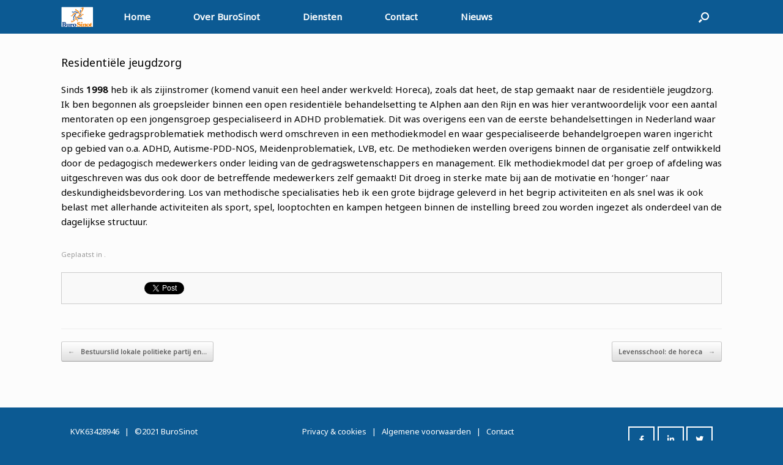

--- FILE ---
content_type: text/html; charset=utf-8
request_url: https://accounts.google.com/o/oauth2/postmessageRelay?parent=https%3A%2F%2Fburosinot.nl&jsh=m%3B%2F_%2Fscs%2Fabc-static%2F_%2Fjs%2Fk%3Dgapi.lb.en.2kN9-TZiXrM.O%2Fd%3D1%2Frs%3DAHpOoo_B4hu0FeWRuWHfxnZ3V0WubwN7Qw%2Fm%3D__features__
body_size: 162
content:
<!DOCTYPE html><html><head><title></title><meta http-equiv="content-type" content="text/html; charset=utf-8"><meta http-equiv="X-UA-Compatible" content="IE=edge"><meta name="viewport" content="width=device-width, initial-scale=1, minimum-scale=1, maximum-scale=1, user-scalable=0"><script src='https://ssl.gstatic.com/accounts/o/2580342461-postmessagerelay.js' nonce="O3xULq-G4P2Pc3csmTIBhQ"></script></head><body><script type="text/javascript" src="https://apis.google.com/js/rpc:shindig_random.js?onload=init" nonce="O3xULq-G4P2Pc3csmTIBhQ"></script></body></html>

--- FILE ---
content_type: text/css
request_url: https://burosinot.nl/wp-content/uploads/siteorigin-widgets/sow-social-media-buttons-wire-2971fcb81fbb.css?ver=5.9.2
body_size: 345
content:
.so-widget-sow-social-media-buttons-wire-2971fcb81fbb .social-media-button-container {
  zoom: 1;
  text-align: right;
  /*
	&:after {
		content:"";
		display:inline-block;
		width:100%;
	}
	*/
}
.so-widget-sow-social-media-buttons-wire-2971fcb81fbb .social-media-button-container:before {
  content: '';
  display: block;
}
.so-widget-sow-social-media-buttons-wire-2971fcb81fbb .social-media-button-container:after {
  content: '';
  display: table;
  clear: both;
}
@media (max-width: 780px) {
  .so-widget-sow-social-media-buttons-wire-2971fcb81fbb .social-media-button-container {
    text-align: left;
  }
}
.so-widget-sow-social-media-buttons-wire-2971fcb81fbb .sow-social-media-button-facebook-0 {
  background: transparent;
  text-shadow: 0 1px 0 rgba(0, 0, 0, 0.05);
  border: 2px solid #ffffff;
  color: #ffffff !important;
}
.so-widget-sow-social-media-buttons-wire-2971fcb81fbb .sow-social-media-button-facebook-0:visited,
.so-widget-sow-social-media-buttons-wire-2971fcb81fbb .sow-social-media-button-facebook-0:active,
.so-widget-sow-social-media-buttons-wire-2971fcb81fbb .sow-social-media-button-facebook-0:hover {
  color: #ffffff !important;
}
.so-widget-sow-social-media-buttons-wire-2971fcb81fbb .sow-social-media-button-facebook-0.ow-button-hover:hover {
  background: #ffffff;
}
.so-widget-sow-social-media-buttons-wire-2971fcb81fbb .sow-social-media-button-facebook-0.ow-button-hover:hover {
  color: #255699 !important;
}
.so-widget-sow-social-media-buttons-wire-2971fcb81fbb .sow-social-media-button-linkedin-0 {
  background: transparent;
  text-shadow: 0 1px 0 rgba(0, 0, 0, 0.05);
  border: 2px solid #ffffff;
  color: #ffffff !important;
}
.so-widget-sow-social-media-buttons-wire-2971fcb81fbb .sow-social-media-button-linkedin-0:visited,
.so-widget-sow-social-media-buttons-wire-2971fcb81fbb .sow-social-media-button-linkedin-0:active,
.so-widget-sow-social-media-buttons-wire-2971fcb81fbb .sow-social-media-button-linkedin-0:hover {
  color: #ffffff !important;
}
.so-widget-sow-social-media-buttons-wire-2971fcb81fbb .sow-social-media-button-linkedin-0.ow-button-hover:hover {
  background: #ffffff;
}
.so-widget-sow-social-media-buttons-wire-2971fcb81fbb .sow-social-media-button-linkedin-0.ow-button-hover:hover {
  color: #255699 !important;
}
.so-widget-sow-social-media-buttons-wire-2971fcb81fbb .sow-social-media-button-twitter-0 {
  background: transparent;
  text-shadow: 0 1px 0 rgba(0, 0, 0, 0.05);
  border: 2px solid #ffffff;
  color: #ffffff !important;
}
.so-widget-sow-social-media-buttons-wire-2971fcb81fbb .sow-social-media-button-twitter-0:visited,
.so-widget-sow-social-media-buttons-wire-2971fcb81fbb .sow-social-media-button-twitter-0:active,
.so-widget-sow-social-media-buttons-wire-2971fcb81fbb .sow-social-media-button-twitter-0:hover {
  color: #ffffff !important;
}
.so-widget-sow-social-media-buttons-wire-2971fcb81fbb .sow-social-media-button-twitter-0.ow-button-hover:hover {
  background: #ffffff;
}
.so-widget-sow-social-media-buttons-wire-2971fcb81fbb .sow-social-media-button-twitter-0.ow-button-hover:hover {
  color: #255699 !important;
}
.so-widget-sow-social-media-buttons-wire-2971fcb81fbb .sow-social-media-button {
  display: inline-block;
  font-size: 1em;
  line-height: 1em;
  margin: 0.1em 0 0.1em 0.1em;
  padding: 1em 0;
  width: 3em;
  text-align: center;
  vertical-align: middle;
  -webkit-border-radius: 0em;
  -moz-border-radius: 0em;
  border-radius: 0em;
}
.so-widget-sow-social-media-buttons-wire-2971fcb81fbb .sow-social-media-button .sow-icon-fontawesome {
  display: inline-block;
  height: 1em;
}

--- FILE ---
content_type: text/plain
request_url: https://www.google-analytics.com/j/collect?v=1&_v=j102&a=1662527196&t=pageview&_s=1&dl=https%3A%2F%2Fburosinot.nl%2Fannouncement%2Fresidentiele-jeugdzorg%2F&ul=en-us%40posix&dt=Residenti%C3%ABle%20jeugdzorg%20-%20BuroSinot&sr=1280x720&vp=1280x720&_u=YEBAAAABAAAAAC~&jid=1839224608&gjid=57639452&cid=462949695.1769347745&tid=UA-68407747-1&_gid=370461085.1769347745&_r=1&_slc=1&gtm=45He61m1h2n81PG56D65za200&gcd=13l3l3l3l1l1&dma=0&tag_exp=103116026~103200004~104527906~104528500~104684208~104684211~105391252~115495938~115616986~115938466~115938469~116185179~116185180~116682876~117025847~117041588~117042506&z=1613763700
body_size: -449
content:
2,cG-ZYBGHM5ES2